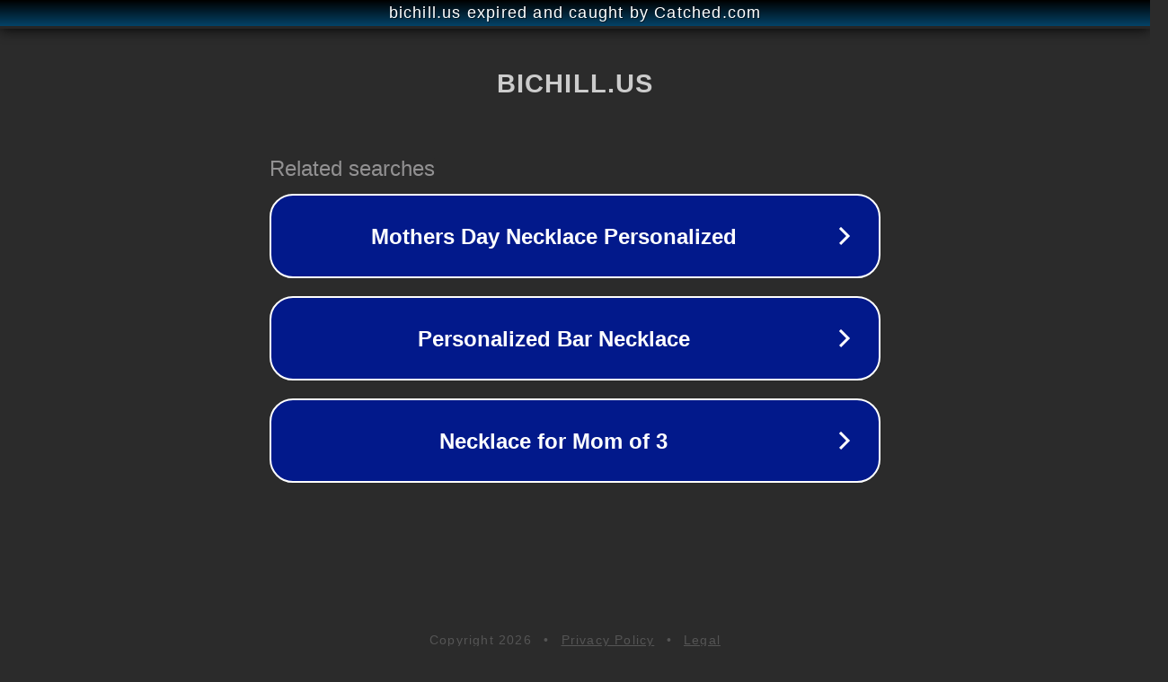

--- FILE ---
content_type: text/html; charset=utf-8
request_url: https://www.bichill.us/phim-le/vo-si-bao-thu
body_size: 1074
content:
<!doctype html>
<html data-adblockkey="MFwwDQYJKoZIhvcNAQEBBQADSwAwSAJBANDrp2lz7AOmADaN8tA50LsWcjLFyQFcb/P2Txc58oYOeILb3vBw7J6f4pamkAQVSQuqYsKx3YzdUHCvbVZvFUsCAwEAAQ==_enOmkWI/rajttbN4Bvn0UxwKWAOqFxPx5cecK0G9In1zDxYnp3GwdlpnJ/lSp69dVR+Vo1+KM5xiw8Va9w67fQ==" lang="en" style="background: #2B2B2B;">
<head>
    <meta charset="utf-8">
    <meta name="viewport" content="width=device-width, initial-scale=1">
    <link rel="icon" href="[data-uri]">
    <link rel="preconnect" href="https://www.google.com" crossorigin>
</head>
<body>
<div id="target" style="opacity: 0"></div>
<script>window.park = "[base64]";</script>
<script src="/bXkOtrdYm.js"></script>
</body>
</html>
